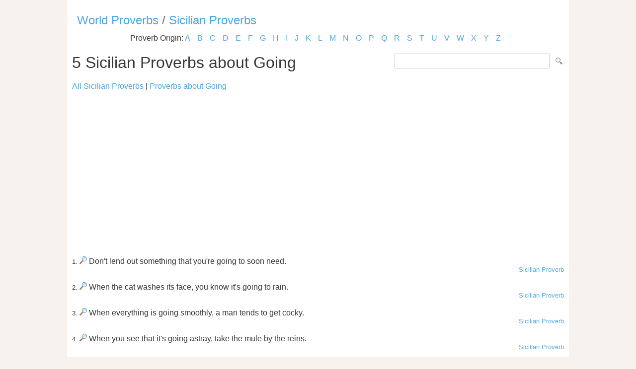

--- FILE ---
content_type: text/html; Charset=utf-8
request_url: https://www.listofproverbs.com/source/s/sicilian_proverb/keywords/going/
body_size: 6751
content:
<!DOCTYPE HTML PUBLIC "-//W3C//DTD HTML 4.01 Transitional//EN" "http://www.w3.org/TR/html4/loose.dtd"><head><meta http-equiv="Content-Type" content="text/html; charset=utf-8" /><title>Sicilian Proverbs about Going </title><meta name="description" lang="en" content="Sicilian Proverbs about Going "/><meta name="keywords" lang="en" content="Sicilian Proverbs, going"/><meta name="copyright" content="&copy; 2026 TheListOfProverbs.com"/><meta name="date" content="2026-1-21"/><meta name="robots" content="noarchive"/><meta name="author" content="The List of Proverbs"/><link href='http://fonts.googleapis.com/css?family=Roboto:300' rel='stylesheet' type='text/css'><link href="/sd.css" rel="stylesheet" type="text/css" /><link rel="shortcut icon" href="/favicon.ico" type="image/x-icon"><link rel="apple-touch-icon" href="/img/apple-touch-icon.png"><link rel="apple-touch-icon" sizes="57x57" href="/img/apple-touch-icon-57x57.png"><link rel="apple-touch-icon" sizes="72x72" href="/img/apple-touch-icon-72x72.png"><link rel="apple-touch-icon" sizes="76x76" href="/img/apple-touch-icon-76x76.png"><link rel="apple-touch-icon" sizes="114x114" href="/img/apple-touch-icon-114x114.png"><link rel="apple-touch-icon" sizes="120x120" href="/img/apple-touch-icon-120x120.png"><link rel="apple-touch-icon" sizes="144x144" href="/img/apple-touch-icon-144x144.png"><link rel="apple-touch-icon" sizes="152x152" href="/img/apple-touch-icon-152x152.png"><meta name="viewport" content="width=device-width, initial-scale=1.0, minimum-scale=1.0,maximum-scale=1.0,user-scalable=0"></head><body ><script>(function(i,s,o,g,r,a,m){i['GoogleAnalyticsObject']=r;i[r]=i[r]||function(){(i[r].q=i[r].q||[]).push(arguments)},i[r].l=1*new Date();a=s.createElement(o),  m=s.getElementsByTagName(o)[0];a.async=1;a.src=g;m.parentNode.insertBefore(a,m)})(window,document,'script','//www.google-analytics.com/analytics.js','ga');ga('create', 'UA-220994-13','listofproverbs.com');ga('send','pageview');</script><div id="container"><div id="header"></div><h2><a href="/" title="The List of World Proverbs">World Proverbs</a> / <a href="/source/s/sicilian_proverb/" title="The list of Sicilian Proverbs">Sicilian Proverbs</a></h2><div id="content">

<div class="letter_index">Proverb Origin: <a href="/source/a/">A</a> <a href="/source/b/">B</a> <a href="/source/c/">C</a> <a href="/source/d/">D</a> <a href="/source/e/">E</a> <a href="/source/f/">F</a> <a href="/source/g/">G</a> <a href="/source/h/">H</a> <a href="/source/i/">I</a> <a href="/source/j/">J</a> <a href="/source/k/">K</a> <a href="/source/l/">L</a> <a href="/source/m/">M</a> <a href="/source/n/">N</a> <a href="/source/o/">O</a> <a href="/source/p/">P</a> <a href="/source/q/">Q</a> <a href="/source/r/">R</a> <a href="/source/s/">S</a> <a href="/source/t/">T</a> <a href="/source/u/">U</a> <a href="/source/v/">V</a> <a href="/source/w/">W</a> <a href="/source/x/">X</a> <a href="/source/y/">Y</a> <a href="/source/z/">Z</a> </div><form id="section_search" action="/" method="post"><input type="hidden" name="s" value="p"/><input type="text" name="q" maxlength="100"/>&nbsp;<input type="submit" name="submit" value="Search"/></form>
<h1>5 Sicilian Proverbs about Going</h1><a href="/source/s/sicilian_proverb/">All Sicilian Proverbs</a> | <a href="/keywords/going">Proverbs about Going</a><br><br><script async src="//pagead2.googlesyndication.com/pagead/js/adsbygoogle.js"></script><ins class="adsbygoogle" style="display:block" data-ad-client="ca-pub-9836958226298927" data-ad-slot="1039498292" data-ad-format="auto"></ins><script>(adsbygoogle = window.adsbygoogle || []).push({});</script><br><br><small>1.</small> <a href="/source/s/sicilian_proverb/183744.htm" title="Don't lend out something that you're going to soon need.. Sicilian Proverb."><img src="/img/view.gif" border="0" alt="Don't lend out something that you're going to soon need.. Sicilian Proverb."/></a> Don't lend out something that you're going to soon need.<div align="right"><small><a href="/source/s/sicilian_proverb/">Sicilian Proverb</a></small></div><br /><small>2.</small> <a href="/source/s/sicilian_proverb/184010.htm" title="When the cat washes its face, you know it's going to rain.. Sicilian Proverb."><img src="/img/view.gif" border="0" alt="When the cat washes its face, you know it's going to rain.. Sicilian Proverb."/></a> When the cat washes its face, you know it's going to rain.<div align="right"><small><a href="/source/s/sicilian_proverb/">Sicilian Proverb</a></small></div><br /><small>3.</small> <a href="/source/s/sicilian_proverb/184381.htm" title="When everything is going smoothly, a man tends to get cocky.. Sicilian Proverb."><img src="/img/view.gif" border="0" alt="When everything is going smoothly, a man tends to get cocky.. Sicilian Proverb."/></a> When everything is going smoothly, a man tends to get cocky.<div align="right"><small><a href="/source/s/sicilian_proverb/">Sicilian Proverb</a></small></div><br /><small>4.</small> <a href="/source/s/sicilian_proverb/184460.htm" title="When you see that it's going astray, take the mule by the reins.. Sicilian Proverb."><img src="/img/view.gif" border="0" alt="When you see that it's going astray, take the mule by the reins.. Sicilian Proverb."/></a> When you see that it's going astray, take the mule by the reins.<div align="right"><small><a href="/source/s/sicilian_proverb/">Sicilian Proverb</a></small></div><br /><small>5.</small> <a href="/source/s/sicilian_proverb/184469.htm" title="When a rich man caresses a poor man, he's going to take advantage of him.. Sicilian Proverb."><img src="/img/view.gif" border="0" alt="When a rich man caresses a poor man, he's going to take advantage of him.. Sicilian Proverb."/></a> When a rich man caresses a poor man, he's going to take advantage of him.<div align="right"><small><a href="/source/s/sicilian_proverb/">Sicilian Proverb</a></small></div><br /><div id="pages"><div id="title">5 Proverbs</div></div><a href="/keywords/going" title="Going Proverbs">Proverbs about Going</a><br><br><a href="https://www.powerquotations.com/topic/going" title="Going Quotes">Quotes related to Going by Power Quotations</a><br><br></div>

<div class=”sharethis-inline-share-buttons”></div><div id="footer"><a href="/" title="The list of Proverbs">Proverbs and Sayings</a> | <a href="/random/">Random Proverb</a> | <a href="/daily/">Daily Proverbs</a><br /><br />Visit the following for more: <a href="http://www.powerquotations.com"><strong>Quotes</strong></a>, <a href="http://www.allacronyms.com"><strong>Acronyms</strong></a> or <a href="http://www.powerthesaurus.org"><strong>Synonyms</strong></a>!<br><br><p>Copyright 2005-2026. The List of Proverbs. All Rights Reserved. <br />Sicilian Proverbs about Going <br />Date:1/21/2026 Time: 00:09 Loaded in 0.0310 sec<br /></div></div></body></html>


--- FILE ---
content_type: text/html; charset=utf-8
request_url: https://www.google.com/recaptcha/api2/aframe
body_size: 269
content:
<!DOCTYPE HTML><html><head><meta http-equiv="content-type" content="text/html; charset=UTF-8"></head><body><script nonce="V54rjSS0BAZK-EfmDnUV5g">/** Anti-fraud and anti-abuse applications only. See google.com/recaptcha */ try{var clients={'sodar':'https://pagead2.googlesyndication.com/pagead/sodar?'};window.addEventListener("message",function(a){try{if(a.source===window.parent){var b=JSON.parse(a.data);var c=clients[b['id']];if(c){var d=document.createElement('img');d.src=c+b['params']+'&rc='+(localStorage.getItem("rc::a")?sessionStorage.getItem("rc::b"):"");window.document.body.appendChild(d);sessionStorage.setItem("rc::e",parseInt(sessionStorage.getItem("rc::e")||0)+1);localStorage.setItem("rc::h",'1768982964433');}}}catch(b){}});window.parent.postMessage("_grecaptcha_ready", "*");}catch(b){}</script></body></html>